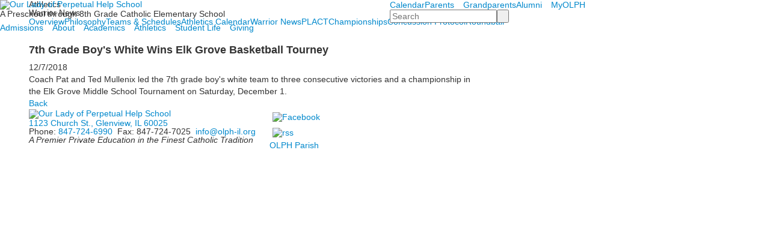

--- FILE ---
content_type: text/html; charset=utf-8
request_url: https://www.olph-il.org/news-detail?pk=1054522&nc=19960&fromId=224609
body_size: 7467
content:

<!DOCTYPE html>
<html lang="en" class="body externalcrawler">
<head>
    <title>OLPH School|  7th Grade Boy&#39;s White Wins Elk Grove Basketball Tourney</title>
    <meta charset="utf-8">
    <meta name="viewport" content="width=device-width, initial-scale=1.0">
    
    <meta content="XUFxdiaPfkC5XKi5m95MJTe_8S98D-t7bQczF3riSE4" name="google-site-verification" /><link href="https://www.olph-il.org/news-detail?pk=1054522" rel="canonical" />
        <link rel="apple-touch-icon" href="//bbk12e1-cdn.myschoolcdn.com/599/site/1232/homescreen/homescreen.png">
        <link rel="apple-touch-icon" sizes="76x76" href="//bbk12e1-cdn.myschoolcdn.com/599/site/1232/homescreen/homescreen.png?w=76">
        <link rel="apple-touch-icon" sizes="120x120" href="//bbk12e1-cdn.myschoolcdn.com/599/site/1232/homescreen/homescreen.png?w=120">
        <link rel="apple-touch-icon" sizes="152x152" href="//bbk12e1-cdn.myschoolcdn.com/599/site/1232/homescreen/homescreen.png?w=152">
        <link rel="apple-touch-icon" sizes="180x180" href="//bbk12e1-cdn.myschoolcdn.com/599/site/1232/homescreen/homescreen.png?w=180">
        <link rel="apple-touch-icon" sizes="192x192" href="//bbk12e1-cdn.myschoolcdn.com/599/site/1232/homescreen/homescreen.png?w=192">


<meta name="description" content="Coach Pat and Ted Mullenix led the 7th grade boy&#39;s white team to three consecutive victories and a championship in the Elk Grove Middle School Tournament on Saturday, December 1." />
<meta itemprop="name" content="7th Grade Boy&#39;s White Wins Elk Grove Basketball Tourney">
<meta itemprop="description" content="Coach Pat and Ted Mullenix led the 7th grade boy&#39;s white team to three consecutive victories and a championship in the Elk Grove Middle School Tournament on Saturday, December 1.">
    <meta itemprop="image" content="https://bbk12e1-cdn.myschoolcdn.com/ftpimages/599/news/large_news1054522_1013145.jpg?w=1200">
<meta name="twitter:card" content="summary_large_image">
<meta name="twitter:title" content="7th Grade Boy&#39;s White Wins Elk Grove Basketball Tourney">
<meta name="twitter:description" content="Coach Pat and Ted Mullenix led the 7th grade boy&#39;s white team to three consecutive victories and a championship in the Elk Grove Middle School Tournament on Saturday, December 1.">
    <meta name="twitter:image:src" content="https://bbk12e1-cdn.myschoolcdn.com/ftpimages/599/news/large_news1054522_1013145.jpg?w=280">
<meta property="og:title" content="7th Grade Boy&#39;s White Wins Elk Grove Basketball Tourney" />
<meta property="og:type" content="article" />
<meta property="og:url" content="https://www.olph-il.org/news-detail?pk=1054522&amp;nc=19960&amp;fromId=224609" />
    <meta property="og:image" content="https://bbk12e1-cdn.myschoolcdn.com/ftpimages/599/news/large_news1054522_1013145.jpg?w=1200" />
<meta property="og:description" content="Coach Pat and Ted Mullenix led the 7th grade boy&#39;s white team to three consecutive victories and a championship in the Elk Grove Middle School Tournament on Saturday, December 1." />
<meta property="og:site_name" content="Our Lady of Perpetual Help School" />
<meta property="article:published_time" content="12/7/2018 12:00:00 AM" />    <link href="//fonts.googleapis.com/css?family=Crimson+Text:400,400i,700,700i|Droid+Serif:400,400i" rel="stylesheet"><link rel="stylesheet" type="text/css" href="//libs-w2.myschoolapp.com/bootstrap/2.1.1/css/bootstrap.24col.min.css"/><link rel="stylesheet" type="text/css" href="//libs-w2.myschoolapp.com/jquery-flexslider/2.10/jquery.flexslider-min.css"/><link rel="stylesheet" type="text/css" href="//libs-w2.myschoolapp.com/video/7.4.3/video-js.css"/><link rel="stylesheet" type="text/css" href="//libs-w2.myschoolapp.com/jquery-background-carousel/1.2/background-carousel.css"/><link rel="stylesheet" type="text/css" href="//libs-w2.myschoolapp.com/jquery-jplayer/2.4.1/morning.light/jplayer.morning.light.css"/><link rel="stylesheet" type="text/css" href="//libs-w2.myschoolapp.com/images/jPlayer/p3.morning.light.css"/><link rel="stylesheet" type="text/css" href="//src-e1.myschoolapp.com/2025.11.05.5/minify/page-main.css"/><link rel = "stylesheet" type = "text/css" href = "//bbk12e1-cdn.myschoolcdn.com/ftpimages/599/SiteStyle/1232/SiteStyle133288911956007169.css"/>
    <script type="text/javascript" src="//libs-w2.myschoolapp.com/headJs/1.0.3.cd/head.min.js"></script>
    <script>head.js({"/jquery/3.7.1/jquery-3.7.1.min.js": "//libs-w2.myschoolapp.com/jquery/3.7.1/jquery-3.7.1.min.js"},{"/jquery-migrate/3.4.1/jquery-migrate-3.4.1.min.js": "//libs-w2.myschoolapp.com/jquery-migrate/3.4.1/jquery-migrate-3.4.1.min.js"},{"/p3-fwk/1.1.0/p3-fwk.js": "//libs-w2.myschoolapp.com/p3-fwk/1.1.0/p3-fwk.js"},{"/backbone-validation/backbone-validation-min.js": "//src-e1.myschoolapp.com/2025.11.05.5/src/libs/backbone-validation/backbone-validation-min.js"},{"/jquery-flexslider/2.10/jquery.flexslider-min.js": "//libs-w2.myschoolapp.com/jquery-flexslider/2.10/jquery.flexslider-min.js"},{"/video/7.4.3/video.min.js": "//libs-w2.myschoolapp.com/video/7.4.3/video.min.js"},{"/video/share/1.5/share.video.min.js": "//libs-w2.myschoolapp.com/video/share/1.5/share.video.min.js"},{"/jquery-simplemodal/1.4.5/jquery.simplemodal.1.4.5.min.js": "//libs-w2.myschoolapp.com/jquery-simplemodal/1.4.5/jquery.simplemodal.1.4.5.min.js"},{"/jquery-background-carousel/1.2/jquery.background.carousel.js": "//libs-w2.myschoolapp.com/jquery-background-carousel/1.2/jquery.background.carousel.js"},{"/jquery-jplayer/2.4.1/jquery.jplayer.js": "//libs-w2.myschoolapp.com/jquery-jplayer/2.4.1/jquery.jplayer.js"},{"/jqueryui/1.13.2/jquery-ui.min.js": "//libs-w2.myschoolapp.com/jqueryui/1.13.2/jquery-ui.min.js"},{"/jquery-waitforimages/1.5/jquery.waitforimages.js": "//libs-w2.myschoolapp.com/jquery-waitforimages/1.5/jquery.waitforimages.js"},{"/2025.11.05.5/minify/page-main.js": "//src-e1.myschoolapp.com/2025.11.05.5/minify/page-main.js"}, function() { onMessage.init({"PageTaskId":223075,"PageName":"News Detail","SiteId":1232,"AppDomain":"https://olph-il.myschoolapp.com","IsLive":true,"SslInd":true,"SslUrl":"https://olph-il.myschoolapp.com/page/news-detail?pk=1054522&nc=19960&fromId=224609&siteId=1232&ssl=1"}, [{"content":"logo","clientid":"content_67743","options":{"AltText":"Our Lady of Perpetual Help School","Url":"/page","newWindow":false,"LogoImageUrl":"//bbk12e1-cdn.myschoolcdn.com/ftpimages/599/logo/NewLogo2017-white.png"},"StyleTypeId":1,"StyleModeId":1},{"content":"text","clientid":"content_67744","options":null,"StyleTypeId":1,"StyleModeId":1},{"content":"menu","clientid":"content_67745","options":{"UrlPrefix":""},"StyleTypeId":2,"StyleModeId":1},{"content":"search","clientid":"content_67746","options":{"DetailPageUrl":"/page/search-results"},"StyleTypeId":1,"StyleModeId":1},{"content":"menu","clientid":"content_67747","options":{"ScrollSpy":true,"UrlPrefix":""},"StyleTypeId":2,"StyleModeId":1},{"content":"pagetitle","clientid":"content_67749","options":{"UrlPrefix":""},"StyleTypeId":1,"StyleModeId":1},{"content":"menu","clientid":"content_67750","options":{"StartLevel":2,"StartPage":"0","UrlPrefix":""},"StyleTypeId":2,"StyleModeId":1},{"content":"newsdetailtext","clientid":"content_1031763","options":null,"StyleTypeId":1,"StyleModeId":1},{"content":"newscommentlist","clientid":"content_1031765","options":null,"StyleTypeId":1,"StyleModeId":1},{"content":"newscommententry","clientid":"content_1031766","options":{"CaptchaGuid":"4c06bc98-3fe5-492b-aa08-7ee9baad922f"},"StyleTypeId":1,"StyleModeId":1},{"content":"newsdetailphoto","clientid":"content_1031764","options":null,"StyleTypeId":3,"StyleModeId":1},{"content":"logo","clientid":"content_67752","options":{"AltText":"Our Lady of Perpetual Help School","Url":"/page","newWindow":false,"LogoImageUrl":"//bbk12e1-cdn.myschoolcdn.com/ftpimages/599/logo/footerlogo217-white.png"},"StyleTypeId":1,"StyleModeId":1},{"content":"text","clientid":"content_67753","options":null,"StyleTypeId":1,"StyleModeId":1},{"content":"text","clientid":"content_70407","options":null,"StyleTypeId":1,"StyleModeId":1},{"content":"links","clientid":"content_67754","options":null,"StyleTypeId":1,"StyleModeId":1},{"content":"menu","clientid":"content_67755","options":{"UrlPrefix":""},"StyleTypeId":2,"StyleModeId":1}], [{"Id":67743,"SchoolId":599,"ElementType":1,"SiteStyleId":45214,"ContentTypeId":395,"ContentLabel":"Logo","ContentPk":13461,"ClientId":"content_67743","Options":{"AltText":"Our Lady of Perpetual Help School","Url":"/page","newWindow":false,"LogoImageUrl":"//bbk12e1-cdn.myschoolcdn.com/ftpimages/599/logo/NewLogo2017-white.png"},"Style":{"Id":45214,"StyleTypeId":1,"StyleModeId":1,"ContentTypeId":395,"CssClass":"style-45214","Options":{"Header":{"Visible":false}}},"HasData":true,"FromId":224609,"IsExternalCrawler":true},{"Id":67744,"SchoolId":599,"ElementType":1,"SiteStyleId":45212,"ContentTypeId":1,"ContentLabel":"Text","ContentPk":272674,"ClientId":"content_67744","Style":{"Id":45212,"StyleTypeId":1,"StyleModeId":1,"ContentTypeId":1,"CssClass":"style-45212","Options":{"Header":{"Visible":true},"Photos":{"Visible":false}}},"HasData":true,"FromId":224609,"IsExternalCrawler":true},{"Id":67745,"SchoolId":599,"ElementType":1,"SiteStyleId":45218,"ContentTypeId":389,"ContentLabel":"Menu","ContentPk":1796,"ClientId":"content_67745","Options":{"UrlPrefix":""},"Style":{"Id":45218,"StyleTypeId":2,"StyleModeId":1,"ContentTypeId":389,"CssClass":"style-45218","Options":{"SNI1":{"Visible":false},"SNI2":{"Visible":false},"SNI3":{"Visible":false},"NavMenu":{"Animate":true,"AppearOn":"hover"}}},"HasData":true,"FromId":224609,"IsExternalCrawler":true},{"Id":67746,"SchoolId":599,"ElementType":1,"SiteStyleId":45217,"ContentTypeId":370,"ContentLabel":"Search","ClientId":"content_67746","Options":{"DetailPageUrl":"/page/search-results"},"Style":{"Id":45217,"StyleTypeId":1,"StyleModeId":1,"ContentTypeId":370,"CssClass":"style-45217","Options":{"Header":{"Visible":false},"Submit":{"Visible":true,"Label":" "},"SearchLabel":{"Label":"Search","Visible":false},"Search":{"Placeholder":"Search"}}},"HasData":true,"FromId":224609,"IsExternalCrawler":true},{"Id":67747,"SchoolId":599,"ElementType":1,"SiteStyleId":45215,"ContentTypeId":389,"ContentLabel":"Menu","ContentPk":1797,"ClientId":"content_67747","Options":{"ScrollSpy":true,"UrlPrefix":""},"Style":{"Id":45215,"StyleTypeId":2,"StyleModeId":1,"ContentTypeId":389,"CssClass":"style-45215","Options":{"SNI1":{"Visible":false},"SNI2":{"Visible":false},"SNI3":{"Visible":false},"NavMenu":{"Animate":true,"AppearOn":"hover"}}},"HasData":true,"FromId":224609,"IsExternalCrawler":true},{"Id":67749,"SchoolId":599,"ElementType":1,"SiteStyleId":45674,"ContentTypeId":66,"ContentLabel":"Page_Title","ClientId":"content_67749","Options":{"UrlPrefix":""},"Style":{"Id":45674,"StyleTypeId":1,"StyleModeId":1,"ContentTypeId":66,"CssClass":"style-45674","Options":{"HeadingGroup":{"Visible":true},"Level1":{"Visible":true},"Level2":{"Visible":true},"Level3":{"Visible":true},"Level4":{"Visible":true},"Level5":{"Visible":true},"Level6":{"Visible":true}}},"HasData":true,"FromId":224609,"IsExternalCrawler":true},{"Id":67750,"SchoolId":599,"ElementType":1,"SiteStyleId":36394,"ContentTypeId":389,"ContentLabel":"Menu","ContentPk":1797,"ClientId":"content_67750","Options":{"StartLevel":2,"StartPage":"0","UrlPrefix":""},"Style":{"Id":36394,"StyleTypeId":2,"StyleModeId":1,"ContentTypeId":389,"CssClass":"style-36394","Options":{"SNI1":{"Visible":true},"SNI2":{"Visible":false},"SNI3":{"Visible":false},"NavMenu":{"Animate":true,"AppearOn":"hover"}}},"HasData":true,"FromId":224609,"IsExternalCrawler":true},{"Id":1031763,"SchoolId":599,"SiteStyleId":36381,"ContentTypeId":403,"ContentLabel":"News_Detail_Text","ClientId":"content_1031763","Style":{"Id":36381,"StyleTypeId":1,"StyleModeId":1,"ContentTypeId":403,"CssClass":"style-36381","Options":{"Date":{"Visible":true},"BriefDescription":{"Visible":true},"Description":{"Visible":true},"Author":{"Visible":true},"Photo":{"Visible":true},"BackButton":{"Visible":true}}},"HasData":true,"FromId":224609,"IsExternalCrawler":true},{"Id":1031765,"SchoolId":599,"SiteStyleId":36385,"ContentTypeId":424,"ContentLabel":"News_Comment_List","ClientId":"content_1031765","Style":{"Id":36385,"StyleTypeId":1,"StyleModeId":1,"ContentTypeId":424,"CssClass":"style-36385","Options":{"Header":{"Visible":true},"SortButton":{"Visible":true},"FirstName":{"Visible":true},"LastName":{"Visible":true},"PostDate":{"Visible":true}}},"FromId":224609,"IsExternalCrawler":true},{"Id":1031766,"SchoolId":599,"SiteStyleId":36383,"ContentTypeId":425,"ContentLabel":"News_Comment_Entry","ClientId":"content_1031766","Options":{"CaptchaGuid":"4c06bc98-3fe5-492b-aa08-7ee9baad922f"},"Style":{"Id":36383,"StyleTypeId":1,"StyleModeId":1,"ContentTypeId":425,"CssClass":"style-36383","Options":{"Header":{"Visible":true}}},"FromId":224609,"IsExternalCrawler":true},{"Id":1031764,"SchoolId":599,"SiteStyleId":36407,"ContentTypeId":423,"ContentLabel":"News_Detail_Photo","ClientId":"content_1031764","Style":{"Id":36407,"StyleTypeId":3,"StyleModeId":1,"ContentTypeId":423,"CssClass":"style-36407","Options":{"Header":{"Visible":true},"Title":{"Visible":true},"Caption":{"Visible":true},"LongDescription":{"Visible":true},"Description":{"Visible":true},"Details":{"Visible":true,"Position":"bottom","Location":"inside"},"Counter":{"Visible":true,"Alignment":"left","Position":"top"},"Pager":{"Visible":true,"Type":"shapes","Alignment":"center","Position":"bottom","Location":"outside"},"Arrows":{"Visible":true}},"Settings":{"AutoAdvance":true,"PauseOnHover":true,"PauseOnAction":true,"AnimationType":"slide","LoopAnimation":true,"SlideshowSpeed":"5","AnimationSpeed":"1","Randomize":false,"SmoothHeight":true,"ShowArrows":"hover","GalleryStyle":true,"MinItems":"1","MaxItems":"1","SlideWidth":"150"}},"HasData":true,"FromId":224609,"IsExternalCrawler":true},{"Id":67752,"SchoolId":599,"ElementType":1,"SiteStyleId":0,"ContentTypeId":395,"ContentLabel":"Logo","ContentPk":13462,"ClientId":"content_67752","Options":{"AltText":"Our Lady of Perpetual Help School","Url":"/page","newWindow":false,"LogoImageUrl":"//bbk12e1-cdn.myschoolcdn.com/ftpimages/599/logo/footerlogo217-white.png"},"Style":{"StyleTypeId":1,"StyleModeId":1,"ContentTypeId":395,"Options":{"Header":{"Visible":false}}},"HasData":true,"FromId":224609,"IsExternalCrawler":true},{"Id":67753,"SchoolId":599,"ElementType":1,"SiteStyleId":36378,"ContentTypeId":1,"ContentLabel":"Text","ContentPk":241502,"ClientId":"content_67753","Style":{"Id":36378,"StyleTypeId":1,"StyleModeId":1,"ContentTypeId":1,"CssClass":"style-36378","Options":{"Header":{"Visible":true},"Photos":{"Visible":true}}},"HasData":true,"FromId":224609,"IsExternalCrawler":true},{"Id":70407,"SchoolId":599,"ElementType":1,"SiteStyleId":36378,"ContentTypeId":1,"ContentLabel":"Text","ContentPk":297983,"ClientId":"content_70407","Style":{"Id":36378,"StyleTypeId":1,"StyleModeId":1,"ContentTypeId":1,"CssClass":"style-36378","Options":{"Header":{"Visible":true},"Photos":{"Visible":true}}},"HasData":true,"FromId":224609,"IsExternalCrawler":true},{"Id":67754,"SchoolId":599,"ElementType":1,"SiteStyleId":36375,"ContentTypeId":2,"ContentLabel":"Links","ContentPk":40844,"ClientId":"content_67754","Style":{"Id":36375,"StyleTypeId":1,"StyleModeId":1,"ContentTypeId":2,"CssClass":"style-36375","Options":{"Header":{"Visible":false},"SubHeader":{"Visible":false},"CategoryDescription":{"Visible":false},"LinkImage":{"Visible":true},"UrlLink":{"Visible":false},"LongDescription":{"Visible":false}}},"HasData":true,"FromId":224609,"IsExternalCrawler":true},{"Id":67755,"SchoolId":599,"ElementType":1,"SiteStyleId":36376,"ContentTypeId":389,"ContentLabel":"Menu","ContentPk":1799,"ClientId":"content_67755","Options":{"UrlPrefix":""},"Style":{"Id":36376,"StyleTypeId":2,"StyleModeId":1,"ContentTypeId":389,"CssClass":"style-36376","Options":{"SNI1":{"Visible":false},"SNI2":{"Visible":false},"SNI3":{"Visible":false},"NavMenu":{"Animate":true,"AppearOn":"hover"}}},"HasData":true,"FromId":224609,"IsExternalCrawler":true}], [{"FilePathTypeId":2,"Description":"Fastly CDN1","Url":"//cdn.media910.whipplehill.net","BaseUrl":"cdn.media910.whipplehill.net","VideoDefaultInd":false,"DefaultInd":false,"InsertDate":null,"LastModifyDate":null,"LastModifyUserId":null,"vendor_external_id":null},{"FilePathTypeId":3,"Description":"Fastly CDN2 (Amazon Cloud)","Url":"//media.cdn.whipplehill.net","BaseUrl":"media.cdn.whipplehill.net","VideoDefaultInd":false,"DefaultInd":false,"InsertDate":null,"LastModifyDate":null,"LastModifyUserId":null,"vendor_external_id":null},{"FilePathTypeId":4,"Description":"Photon","Url":"//images.myschoolcdn.com","BaseUrl":"images.myschoolcdn.com","VideoDefaultInd":false,"DefaultInd":false,"InsertDate":null,"LastModifyDate":null,"LastModifyUserId":null,"vendor_external_id":null},{"FilePathTypeId":5,"Description":"Common","Url":"//common-e1.myschoolapp.com","BaseUrl":"common-e1.myschoolapp.com","VideoDefaultInd":false,"DefaultInd":false,"InsertDate":null,"LastModifyDate":null,"LastModifyUserId":null,"vendor_external_id":null},{"FilePathTypeId":6,"Description":"Photon East 1","Url":"//bbk12e1-cdn.myschoolcdn.com","BaseUrl":"bbk12e1-cdn.myschoolcdn.com","VideoDefaultInd":false,"DefaultInd":false,"InsertDate":null,"LastModifyDate":null,"LastModifyUserId":null,"vendor_external_id":null},{"FilePathTypeId":7,"Description":"Default","Url":"//bbk12e1-cdn.myschoolcdn.com","BaseUrl":"bbk12e1-cdn.myschoolcdn.com","VideoDefaultInd":false,"DefaultInd":true,"InsertDate":null,"LastModifyDate":null,"LastModifyUserId":null,"vendor_external_id":null},{"FilePathTypeId":8,"Description":"Stage Initial Photon","Url":"//dto-si-media.myschoolcdn.com","BaseUrl":"dto-si-media.myschoolcdn.com","VideoDefaultInd":false,"DefaultInd":false,"InsertDate":null,"LastModifyDate":null,"LastModifyUserId":null,"vendor_external_id":null},{"FilePathTypeId":9,"Description":"SF Video","Url":"//s3.amazonaws.com/dto-e1-sf-video-01","BaseUrl":"s3.amazonaws.com/dto-e1-sf-video-01","VideoDefaultInd":false,"DefaultInd":false,"InsertDate":null,"LastModifyDate":null,"LastModifyUserId":null,"vendor_external_id":null},{"FilePathTypeId":10,"Description":"SI Video","Url":"//s3.amazonaws.com/dto-e1-si-video-01","BaseUrl":"s3.amazonaws.com/dto-e1-si-video-01","VideoDefaultInd":false,"DefaultInd":false,"InsertDate":null,"LastModifyDate":null,"LastModifyUserId":null,"vendor_external_id":null},{"FilePathTypeId":11,"Description":"Production Video","Url":"//video-e1.myschoolcdn.com","BaseUrl":"video-e1.myschoolcdn.com","VideoDefaultInd":true,"DefaultInd":false,"InsertDate":null,"LastModifyDate":null,"LastModifyUserId":null,"vendor_external_id":null},{"FilePathTypeId":12,"Description":"Stage File Photon","Url":"//dto-sf-media.myschoolcdn.com","BaseUrl":"dto-sf-media.myschoolcdn.com","VideoDefaultInd":false,"DefaultInd":false,"InsertDate":null,"LastModifyDate":null,"LastModifyUserId":null,"vendor_external_id":null},{"FilePathTypeId":13,"Description":"Libraries","Url":"//libs-w2.myschoolapp.com","BaseUrl":"libs-w2.myschoolapp.com","VideoDefaultInd":false,"DefaultInd":false,"InsertDate":null,"LastModifyDate":null,"LastModifyUserId":null,"vendor_external_id":null},{"FilePathTypeId":14,"Description":"DTO Temp S3","Url":"//s3.amazonaws.com/k12-uploadtmp-e1-01","BaseUrl":"s3.amazonaws.com/k12-uploadtmp-e1-01","VideoDefaultInd":false,"DefaultInd":false,"InsertDate":null,"LastModifyDate":null,"LastModifyUserId":null,"vendor_external_id":null},{"FilePathTypeId":15,"Description":"Prod Temp S3","Url":"//s3.amazonaws.com/dto-uploadtmp-e1-01","BaseUrl":"s3.amazonaws.com/dto-uploadtmp-e1-01","VideoDefaultInd":false,"DefaultInd":false,"InsertDate":null,"LastModifyDate":null,"LastModifyUserId":null,"vendor_external_id":null},{"FilePathTypeId":16,"Description":"Source","Url":"//src-e1.myschoolapp.com","BaseUrl":"src-e1.myschoolapp.com","VideoDefaultInd":false,"DefaultInd":false,"InsertDate":null,"LastModifyDate":null,"LastModifyUserId":null,"vendor_external_id":null}]); });</script>

    <script async src="https://www.googletagmanager.com/gtag/js?id=UA-26119936-1"></script>
<script>
  window.dataLayer = window.dataLayer || [];
  function gtag(){dataLayer.push(arguments);}
  gtag('js', new Date());

  gtag('config', 'UA-26119936-1');
</script>
</head>
<body class="body style-36374" >


<div class="layout" id="layout_7687"><div class="fixed-region style-45208 region layout-region" id="layout_region_0"><div class="full-width">
<div class="layout-row row-fluid"><div class="first-col layout-col span12 col"><div class="layout-block style-45214 clearfix" data-cid="395" id="content_67743"><div class="content logo">


<div class="content-wrap">
        <a href="/page">
			<img src="//bbk12e1-cdn.myschoolcdn.com/ftpimages/599/logo/NewLogo2017-white.png" alt='Our Lady of Perpetual Help School'>
		</a>
</div></div></div><div class="layout-block style-45212 clearfix" data-cid="1" id="content_67744"><div class="content text">

	<div class="content-wrap">
		A Preschool through 8th Grade Catholic Elementary School&#160;
	</div>

  </div></div></div><div class="last-col layout-col span12 col"><div class="hidden-tablet hidden-phone layout-block style-45218 clearfix" data-cid="389" id="content_67745"><div class="content menu">

	<nav aria-label="2. Omni Navigation" class=" nav-menu menu-animate-true menu-action-hover menu-type-horizontal menu-direction-down">
		<ul class="menu-container level1">
					<li class="menu-item menu-item-57389 l1-item level-1  ">
			
			<a href="/calendar">
				Calendar
			</a>

		</li>
		<li class="menu-item menu-item-66585 l1-item level-1  has-sub-menu ">
			
			<a href="/parents">
				Parents
			</a>

				<div class="submenu submenu-66585 level2">
					<ul>
								<li class="menu-item menu-item-66600 l2-item level-2  ">
			
			<a href="/parents/welcome">
				Welcome
			</a>

		</li>
		<li class="menu-item menu-item-66586 l2-item level-2  ">
			
			<a href="/parents/school-advisory-board">
				School Advisory Board
			</a>

		</li>
		<li class="menu-item menu-item-66597 l2-item level-2  ">
			
			<a href="/parents/parent-club">
				Parent Club
			</a>

		</li>
		<li class="menu-item menu-item-66594 l2-item level-2  ">
			
			<a href="/parents/parent-toolbox">
				Parent Toolbox
			</a>

		</li>

					</ul>
					<div class="padding"></div>
				</div>
		</li>
		<li class="menu-item menu-item-57391 l1-item level-1  ">
			
			<a href="/grandparents">
				Grandparents
			</a>

		</li>
		<li class="menu-item menu-item-66602 l1-item level-1  has-sub-menu ">
			
			<a href="/alumni">
				Alumni
			</a>

				<div class="submenu submenu-66602 level2">
					<ul>
								<li class="menu-item menu-item-57392 l2-item level-2  ">
			
			<a href="/alumni/welcome">
				Welcome
			</a>

		</li>
		<li class="menu-item menu-item-66603 l2-item level-2  ">
			
			<a href="/alumni/alumni-update-form">
				Alumni Update Form
			</a>

		</li>
		<li class="menu-item menu-item-66971 l2-item level-2  ">
			
			<a href="/alumni/alumni-giving">
				Alumni Giving
			</a>

		</li>

					</ul>
					<div class="padding"></div>
				</div>
		</li>
		<li class="menu-item menu-item-57415 l1-item level-1  ">
			
			<a href="https://olph-il.myschoolapp.com/app/#login" target="_blank">
				MyOLPH
			</a>

		</li>

		</ul>
	</nav>

</div></div><div class="layout-block style-45217 clearfix" data-cid="370" id="content_67746"><div class="content search">
<form class="table searchresults-control" method="get" action="/page/search-results">
	<div class="content-wrap search">
		<label class="element-invisible screen-reader-text search-label" for="site-search-box">Search</label>
		
			<input id="site-search-box" type="text" name="q" placeholder="Search" class="search-box search-text default-text" autocomplete="off"><input value=" " type="submit" class="button submit-button">
	</div>
</form></div></div></div></div><div class="layout-row row-fluid"><div class="last-col first-col layout-col span24 col"><div class="hidden-tablet hidden-phone layout-block style-45215 clearfix" data-cid="389" id="content_67747"><div class="content menu">

	<nav aria-label="1. Main Menu" class=" nav-menu menu-animate-true menu-action-hover menu-type-horizontal menu-direction-down">
		<ul class="menu-container level1">
					<li class="menu-item menu-item-68573 l1-item level-1  has-sub-menu ">
			
			<a href="/admissions">
				Admissions
			</a>

				<div class="submenu submenu-68573 level2">
					<ul>
								<li class="menu-item menu-item-58852 l2-item level-2  ">
			
			<a href="/admissions/welcome">
				Welcome
			</a>

		</li>
		<li class="menu-item menu-item-58856 l2-item level-2  ">
			
			<a href="/admissions/visit-us">
				Visit Us
			</a>

		</li>
		<li class="menu-item menu-item-58855 l2-item level-2  ">
			
			<a href="/admissions/admission-process">
				Admission Process
			</a>

		</li>
		<li class="menu-item menu-item-58854 l2-item level-2  ">
			
			<a href="/admissions/apply-now">
				Apply Now
			</a>

		</li>
		<li class="menu-item menu-item-58857 l2-item level-2  ">
			
			<a href="/admissions/tuition--financial-aid">
				Tuition &amp; Financial Aid
			</a>

		</li>
		<li class="menu-item menu-item-65692 l2-item level-2  ">
			
			<a href="/admissions/bus-transportation">
				Bus Transportation
			</a>

		</li>
		<li class="menu-item menu-item-66815 l2-item level-2  ">
			
			<a href="/admissions/faqs">
				FAQs
			</a>

		</li>

					</ul>
					<div class="padding"></div>
				</div>
		</li>
		<li class="menu-item menu-item-68574 l1-item level-1  has-sub-menu ">
			
			<a href="/about">
				About
			</a>

				<div class="submenu submenu-68574 level2">
					<ul>
								<li class="menu-item menu-item-58860 l2-item level-2  ">
			
			<a href="/about/mission--philosophy">
				Mission &amp; Philosophy
			</a>

		</li>
		<li class="menu-item menu-item-58862 l2-item level-2  ">
			
			<a href="/about/catholic-identity">
				Catholic Identity
			</a>

		</li>
		<li class="menu-item menu-item-65555 l2-item level-2  ">
			
			<a href="/about/at-a-glance">
				At A Glance
			</a>

		</li>
		<li class="menu-item menu-item-65557 l2-item level-2  ">
			
			<a href="/about/faculty--staff">
				Faculty &amp; Staff
			</a>

		</li>
		<li class="menu-item menu-item-58864 l2-item level-2  ">
			
			<a href="/about/employment">
				Employment
			</a>

		</li>
		<li class="menu-item menu-item-58865 l2-item level-2  ">
			
			<a href="/about/contact-us--directions">
				Contact Us &amp; Directions
			</a>

		</li>

					</ul>
					<div class="padding"></div>
				</div>
		</li>
		<li class="menu-item menu-item-57395 l1-item level-1  has-sub-menu ">
			
			<a href="/academics">
				Academics
			</a>

				<div class="submenu submenu-57395 level2">
					<ul>
								<li class="menu-item menu-item-58866 l2-item level-2  ">
			
			<a href="/academics/overview">
				Overview
			</a>

		</li>
		<li class="menu-item menu-item-58867 l2-item level-2  ">
			
			<a href="/academics/early-childhood--ps-k">
				Early Childhood | PS-K
			</a>

		</li>
		<li class="menu-item menu-item-58868 l2-item level-2  ">
			
			<a href="/academics/primary--gr-1-3">
				Primary | Gr. 1-3
			</a>

		</li>
		<li class="menu-item menu-item-58869 l2-item level-2  ">
			
			<a href="/academics/intermediate--gr-4-5">
				Intermediate | Gr. 4-5
			</a>

		</li>
		<li class="menu-item menu-item-58870 l2-item level-2  ">
			
			<a href="/academics/junior-high--gr-6-8">
				Junior High | Gr. 6-8
			</a>

		</li>
		<li class="menu-item menu-item-58873 l2-item level-2  ">
			
			<a href="/academics/learning-support-services">
				Learning Support Services
			</a>

		</li>
		<li class="menu-item menu-item-66855 l2-item level-2  ">
			
			<a href="/academics/extended-day-programs">
				Extended Day Programs
			</a>

		</li>

					</ul>
					<div class="padding"></div>
				</div>
		</li>
		<li class="menu-item menu-item-58769 l1-item level-1  has-sub-menu  active">
			
			<a href="/athletics">
				Athletics
			</a>

				<div class="submenu submenu-58769 level2">
					<ul>
								<li class="menu-item menu-item-66788 l2-item level-2  ">
			
			<a href="/athletics/overview">
				Overview
			</a>

		</li>
		<li class="menu-item menu-item-66716 l2-item level-2  ">
			
			<a href="/athletics/philosophy">
				Philosophy
			</a>

		</li>
		<li class="menu-item menu-item-58874 l2-item level-2  ">
			
			<a href="/athletics/teams--schedules">
				Teams &amp; Schedules
			</a>

		</li>
		<li class="menu-item menu-item-66714 l2-item level-2  ">
			
			<a href="/athletics/athletics-calendar">
				Athletics Calendar
			</a>

		</li>
		<li class="menu-item menu-item-58878 l2-item level-2   active">
			
			<a href="/athletics/warrior-news">
				Warrior News
			</a>

		</li>
		<li class="menu-item menu-item-70301 l2-item level-2  ">
			
			<a href="/athletics/plact">
				PLACT
			</a>

		</li>
		<li class="menu-item menu-item-66787 l2-item level-2  ">
			
			<a href="/athletics/championships">
				Championships
			</a>

		</li>
		<li class="menu-item menu-item-58875 l2-item level-2  ">
			
			<a href="/athletics/concussion-protocol">
				Concussion Protocol
			</a>

		</li>
		<li class="menu-item menu-item-58876 l2-item level-2  ">
			
			<a href="/athletics/roundball">
				Roundball
			</a>

		</li>

					</ul>
					<div class="padding"></div>
				</div>
		</li>
		<li class="menu-item menu-item-57396 l1-item level-1  has-sub-menu ">
			
			<a href="/student-life">
				Student Life
			</a>

				<div class="submenu submenu-57396 level2">
					<ul>
								<li class="menu-item menu-item-66584 l2-item level-2  ">
			
			<a href="/student-life/overview">
				Overview
			</a>

		</li>
		<li class="menu-item menu-item-58882 l2-item level-2  ">
			
			<a href="/student-life/arts">
				Arts
			</a>

		</li>
		<li class="menu-item menu-item-66582 l2-item level-2  ">
			
			<a href="/student-life/after-school-clubs">
				After School Clubs
			</a>

		</li>
		<li class="menu-item menu-item-58879 l2-item level-2  ">
			
			<a href="/student-life/health--wellness">
				Health &amp; Wellness
			</a>

		</li>
		<li class="menu-item menu-item-58880 l2-item level-2  ">
			
			<a href="/student-life/service-to-others">
				Service to Others
			</a>

		</li>
		<li class="menu-item menu-item-58881 l2-item level-2  ">
			
			<a href="/student-life/summer-programs">
				Summer Programs
			</a>

		</li>
		<li class="menu-item menu-item-66116 l2-item level-2  ">
			
			<a href="/student-life/traditions--celebrations">
				Traditions &amp; Celebrations
			</a>

		</li>
		<li class="menu-item menu-item-58883 l2-item level-2  ">
			
			<a href="/student-life/uniforms">
				Uniforms
			</a>

		</li>

					</ul>
					<div class="padding"></div>
				</div>
		</li>
		<li class="menu-item menu-item-68872 l1-item level-1  has-sub-menu ">
			
			<a href="/giving">
				Giving
			</a>

				<div class="submenu submenu-68872 level2">
					<ul>
								<li class="menu-item menu-item-66710 l2-item level-2  ">
			
			<a href="/giving/financing-our-mission">
				Financing Our Mission
			</a>

		</li>
		<li class="menu-item menu-item-58886 l2-item level-2  ">
			
			<a href="/giving/annual-fund">
				Annual Fund
			</a>

		</li>
		<li class="menu-item menu-item-58887 l2-item level-2  ">
			
			<a href="/giving/dussman-scholarship-fund">
				Dussman Scholarship Fund
			</a>

		</li>
		<li class="menu-item menu-item-58888 l2-item level-2  ">
			
			<a href="/giving/endowment-fund">
				Endowment Fund
			</a>

		</li>
		<li class="menu-item menu-item-66604 l2-item level-2  ">
			
			<a href="/giving/ways-to-give">
				Ways to Give
			</a>

		</li>

					</ul>
					<div class="padding"></div>
				</div>
		</li>

		</ul>
	</nav>

</div></div></div></div></div></div><div class="style-36522 region layout-region" id="layout_region_1"><div class="container">
<div class="layout-row row"><div class="last-col first-col layout-col span24 col"><div class="layout-block style-45674 clearfix" data-cid="66" id="content_67749"><div class="content pagetitle">
    <hgroup class="page-title">
        <div class='page-title page-title-level-1'>Athletics</div><div class='page-title page-title-level-2'>Warrior News</div>
    </hgroup>

</div></div><div class="hidden-tablet hidden-phone layout-block style-36394 clearfix" data-cid="389" id="content_67750"><div class="content menu">

	<nav aria-label="1. Main Menu" class=" nav-menu menu-animate-true menu-action-hover menu-type-horizontal menu-direction-down">
		<ul class="menu-container level1">
					<li class="menu-item menu-item-66788 l1-item level-2  ">
			
			<a href="/athletics/overview">
				Overview
			</a>

		</li>
		<li class="menu-item menu-item-66716 l1-item level-2  ">
			
			<a href="/athletics/philosophy">
				Philosophy
			</a>

		</li>
		<li class="menu-item menu-item-58874 l1-item level-2  ">
			
			<a href="/athletics/teams--schedules">
				Teams &amp; Schedules
			</a>

		</li>
		<li class="menu-item menu-item-66714 l1-item level-2  ">
			
			<a href="/athletics/athletics-calendar">
				Athletics Calendar
			</a>

		</li>
		<li class="menu-item menu-item-58878 l1-item level-2   active">
			
			<a href="/athletics/warrior-news">
				Warrior News
			</a>

		</li>
		<li class="menu-item menu-item-70301 l1-item level-2  ">
			
			<a href="/athletics/plact">
				PLACT
			</a>

		</li>
		<li class="menu-item menu-item-66787 l1-item level-2  ">
			
			<a href="/athletics/championships">
				Championships
			</a>

		</li>
		<li class="menu-item menu-item-58875 l1-item level-2  ">
			
			<a href="/athletics/concussion-protocol">
				Concussion Protocol
			</a>

		</li>
		<li class="menu-item menu-item-58876 l1-item level-2  ">
			
			<a href="/athletics/roundball">
				Roundball
			</a>

		</li>

		</ul>
	</nav>

</div></div><div class="layout-block clearfix" data-cid="390" id="content_67751"><div class="layout_block_67751 region page-region" id="page_region_72115">
<div class="page-row row"><div class="first-col page-col span15 col"><div class="page-block style-36381 clearfix" data-cid="403" id="content_1031763"><div class="content newsdetailtext">
    <div class="content-wrap newsdetail razor">
                <div class="photos">
                            <img class="" src="//bbk12e1-cdn.myschoolcdn.com/ftpimages/599/news/large_news1054522_1013145.jpg" alt="">
                </div>
        <h1 class="h4-style">7th Grade Boy&#39;s White Wins Elk Grove Basketball Tourney</h1>
                <time>
                    <span class="label">
12/7/2018
                </span>
            </time>
                    <div class="author">

        </div>
                    <div class="brief-description">Coach Pat and Ted Mullenix led the 7th grade boy's white team to three consecutive victories and a championship in the Elk Grove Middle School Tournament on Saturday, December 1.</div>
                    <div class="description"></div>
                    <a class="button backbutton" href="javascript:window.history.back();">Back</a>
    </div>
</div></div></div><div class="last-col page-col offset1 span8 col"><div class="page-block style-36407 clearfix" data-cid="423" id="content_1031764"><div class="content newsdetailphoto">

        <div class="content-wrap carousel-wrap">
            <div id="carousel-1031764" class="carousel crl-container flexslider carousel-1031764 smoothheight arrows show-arrows-hover loop-animation pause-on-hover pause-on-action gallery-style show-counter counter-position-top counter-alignment-left show-caption caption-position-bottom caption-location-inside animation-slide" type='423' startat='1' mode='1' slideshowspeed='5' animationspeed='1' minitem='1' maxitem='1' slidewidth='150' thumbmargin='0' thumbheight='100' thumbwidth='100'>
                <ul class="slides">
                            <li data-thumb="large_news1054522_1013145.jpg">

                                <figure data-caption="" data-title="" data-long="">
                                    <div class="carousel-photo" data-caption="" data-title="">
                                            <span data-src="//bbk12e1-cdn.myschoolcdn.com/ftpimages/599/news/thumb_news1054522_1013145.jpg" data-width="80"></span>
                                        <span data-src="//bbk12e1-cdn.myschoolcdn.com/ftpimages/599/news/large_news1054522_1013145.jpg" data-width="320"></span>
                                                                                    <span data-src="//bbk12e1-cdn.myschoolcdn.com/ftpimages/599/news/large_news1054522_1013145.jpg" data-width="0"></span>
                                    </div>
                                </figure>
                            </li>
                </ul>
                    <div class="counter crl-counter">
                        <span class="current-image crl-image-count">1</span><span class="separator crl-counter-separator">/</span><span class="crl-image-total">1</span>
                    </div>
            </div>
        </div>
</div></div></div></div></div></div></div></div></div></div><div class="style-45219 region layout-region" id="layout_region_2"><div class="container">
<div class="layout-row row"><div class="first-col layout-col span8 col"><div class="layout-block clearfix" data-cid="395" id="content_67752"><div class="content logo">


<div class="content-wrap">
        <a href="/page">
			<img src="//bbk12e1-cdn.myschoolcdn.com/ftpimages/599/logo/footerlogo217-white.png" alt='Our Lady of Perpetual Help School'>
		</a>
</div></div></div><div class="layout-block style-36378 clearfix" data-cid="1" id="content_67753"><div class="content text">

	<div class="content-wrap">
		<a href="https://www.google.com/maps/dir/Current+Location/1123+Church+St,+Glenview,+IL+60025" target="_blank">1123 Church St., Glenview, IL 60025</a><br>Phone: <a href="tel:847-724-6990">847-724-6990</a> &#160;Fax: 847-724-7025 &#160;<a href="mailto:info@olph-il.org">info@olph-il.org</a>
	</div>

  </div></div><div class="layout-block style-36378 clearfix" data-cid="1" id="content_70407"><div class="content text">

	<div class="content-wrap">
		<em>A Premier Private Education in the Finest Catholic Tradition</em>
	</div>

  </div></div></div><div class="last-col layout-col span16 col"><div class="layout-block style-36375 clearfix" data-cid="2" id="content_67754"><div class="content links">

    <div class="content-wrap">

        <ul class="no-bullets">
    <li class="group">

            </li>
    <li class="group">
                <a href="http://www.facebook.com/pages/Our-Lady-of-Perpetual-Help-School/189563131190322" class="custom-link-photo style-no-select links-imglink">
                        <img src="//bbk12e1-cdn.myschoolcdn.com/ftpimages/599/link/large_link694236_64489.png" class="link-image" alt="Facebook">
                </a>

            </li>
    <li class="group">

            </li>
    <li class="group">
                <a href="http://www.olph-il.org/podium/feed/rss.rss?q=661A2508631A8EA0AE3AF7ED53807BD411DBCC516845FDE01FA3A3AEC5DCE7A5F5A4ECF511442511113A7ED0063955BDFFB328D963A2668C8BE77F59EF37D09A3236A727949657E84E1F17877E8C2BE3767EBEA379C7600A23B8CDD3D6ACABAD" class="custom-link-photo style-no-select links-imglink">
                        <img src="//bbk12e1-cdn.myschoolcdn.com/ftpimages/599/link/large_link694231_64490.png" class="link-image" alt="rss">
                </a>

            </li>
        </ul>
    </div>


</div></div><div class="hidden-tablet hidden-phone layout-block style-36376 clearfix" data-cid="389" id="content_67755"><div class="content menu">

	<nav aria-label="3 Footer Nav" class=" nav-menu menu-animate-true menu-action-hover menu-type-horizontal menu-direction-down">
		<ul class="menu-container level1">
					<li class="menu-item menu-item-57414 l1-item level-1  ">
			
			<a href="http://www.olphglenview.org/">
				OLPH Parish
			</a>

		</li>

		</ul>
	</nav>

</div></div></div></div></div></div></div>                <script type="text/javascript"> var school = { "id": 599, "name": "Our Lady of Perpetual Help School", "siteid": 1232 }; </script>
</body>
</html>